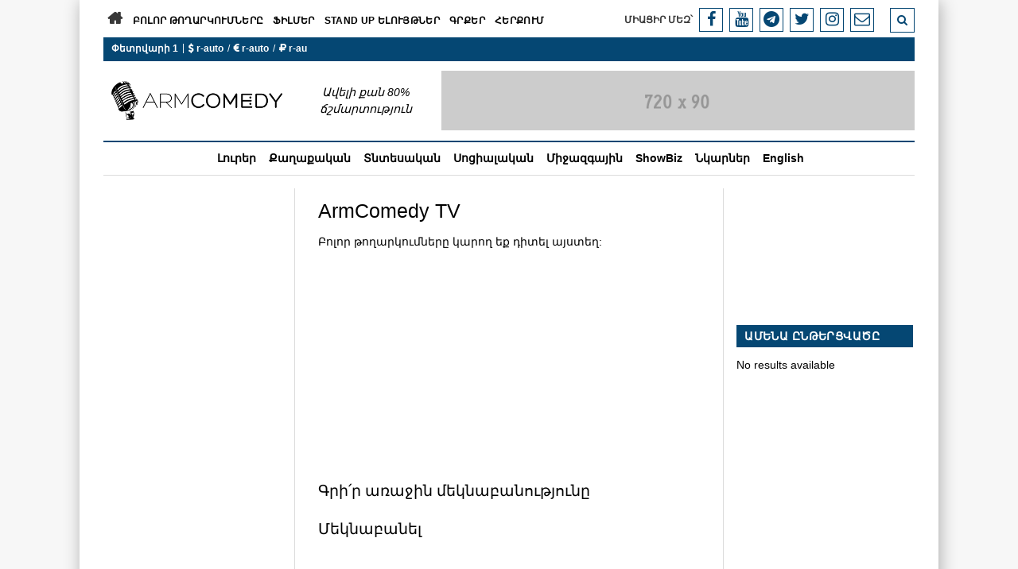

--- FILE ---
content_type: text/html; charset=UTF-8
request_url: http://www.armcomedy.com/videos/tv/
body_size: 12281
content:
<!DOCTYPE html>

<html lang="hy-AM">

<head>
	<title>ArmComedy TV &#8212; ArmComedy</title>
<meta name='robots' content='max-image-preview:large' />
<meta charset="UTF-8" />
<meta name="viewport" content="width=device-width, initial-scale=1" />
<meta name="template" content=" " />
<link rel='dns-prefetch' href='//secure.gravatar.com' />
<link rel='dns-prefetch' href='//stats.wp.com' />
<link rel='dns-prefetch' href='//fonts.googleapis.com' />
<link rel='dns-prefetch' href='//v0.wordpress.com' />
<link rel='dns-prefetch' href='//jetpack.wordpress.com' />
<link rel='dns-prefetch' href='//s0.wp.com' />
<link rel='dns-prefetch' href='//public-api.wordpress.com' />
<link rel='dns-prefetch' href='//0.gravatar.com' />
<link rel='dns-prefetch' href='//1.gravatar.com' />
<link rel='dns-prefetch' href='//2.gravatar.com' />
<link rel='preconnect' href='//i0.wp.com' />
<link rel='preconnect' href='//c0.wp.com' />
<link rel="alternate" type="application/rss+xml" title="ArmComedy &rarr; լրահոսը" href="http://www.armcomedy.com/feed/" />
<link rel="alternate" type="application/rss+xml" title="ArmComedy &rarr; մեկնաբանությունների լրահոսը" href="http://www.armcomedy.com/comments/feed/" />
<link rel="alternate" type="application/rss+xml" title="ArmComedy &rarr; ArmComedy TV մեկնաբանությունների լրահոսը" href="http://www.armcomedy.com/videos/tv/feed/" />
<link rel="alternate" title="oEmbed (JSON)" type="application/json+oembed" href="http://www.armcomedy.com/wp-json/oembed/1.0/embed?url=http%3A%2F%2Fwww.armcomedy.com%2Fvideos%2Ftv%2F" />
<link rel="alternate" title="oEmbed (XML)" type="text/xml+oembed" href="http://www.armcomedy.com/wp-json/oembed/1.0/embed?url=http%3A%2F%2Fwww.armcomedy.com%2Fvideos%2Ftv%2F&#038;format=xml" />
<style id='wp-img-auto-sizes-contain-inline-css' type='text/css'>
img:is([sizes=auto i],[sizes^="auto," i]){contain-intrinsic-size:3000px 1500px}
/*# sourceURL=wp-img-auto-sizes-contain-inline-css */
</style>
<style id='wp-emoji-styles-inline-css' type='text/css'>

	img.wp-smiley, img.emoji {
		display: inline !important;
		border: none !important;
		box-shadow: none !important;
		height: 1em !important;
		width: 1em !important;
		margin: 0 0.07em !important;
		vertical-align: -0.1em !important;
		background: none !important;
		padding: 0 !important;
	}
/*# sourceURL=wp-emoji-styles-inline-css */
</style>
<style id='wp-block-library-inline-css' type='text/css'>
:root{--wp-block-synced-color:#7a00df;--wp-block-synced-color--rgb:122,0,223;--wp-bound-block-color:var(--wp-block-synced-color);--wp-editor-canvas-background:#ddd;--wp-admin-theme-color:#007cba;--wp-admin-theme-color--rgb:0,124,186;--wp-admin-theme-color-darker-10:#006ba1;--wp-admin-theme-color-darker-10--rgb:0,107,160.5;--wp-admin-theme-color-darker-20:#005a87;--wp-admin-theme-color-darker-20--rgb:0,90,135;--wp-admin-border-width-focus:2px}@media (min-resolution:192dpi){:root{--wp-admin-border-width-focus:1.5px}}.wp-element-button{cursor:pointer}:root .has-very-light-gray-background-color{background-color:#eee}:root .has-very-dark-gray-background-color{background-color:#313131}:root .has-very-light-gray-color{color:#eee}:root .has-very-dark-gray-color{color:#313131}:root .has-vivid-green-cyan-to-vivid-cyan-blue-gradient-background{background:linear-gradient(135deg,#00d084,#0693e3)}:root .has-purple-crush-gradient-background{background:linear-gradient(135deg,#34e2e4,#4721fb 50%,#ab1dfe)}:root .has-hazy-dawn-gradient-background{background:linear-gradient(135deg,#faaca8,#dad0ec)}:root .has-subdued-olive-gradient-background{background:linear-gradient(135deg,#fafae1,#67a671)}:root .has-atomic-cream-gradient-background{background:linear-gradient(135deg,#fdd79a,#004a59)}:root .has-nightshade-gradient-background{background:linear-gradient(135deg,#330968,#31cdcf)}:root .has-midnight-gradient-background{background:linear-gradient(135deg,#020381,#2874fc)}:root{--wp--preset--font-size--normal:16px;--wp--preset--font-size--huge:42px}.has-regular-font-size{font-size:1em}.has-larger-font-size{font-size:2.625em}.has-normal-font-size{font-size:var(--wp--preset--font-size--normal)}.has-huge-font-size{font-size:var(--wp--preset--font-size--huge)}.has-text-align-center{text-align:center}.has-text-align-left{text-align:left}.has-text-align-right{text-align:right}.has-fit-text{white-space:nowrap!important}#end-resizable-editor-section{display:none}.aligncenter{clear:both}.items-justified-left{justify-content:flex-start}.items-justified-center{justify-content:center}.items-justified-right{justify-content:flex-end}.items-justified-space-between{justify-content:space-between}.screen-reader-text{border:0;clip-path:inset(50%);height:1px;margin:-1px;overflow:hidden;padding:0;position:absolute;width:1px;word-wrap:normal!important}.screen-reader-text:focus{background-color:#ddd;clip-path:none;color:#444;display:block;font-size:1em;height:auto;left:5px;line-height:normal;padding:15px 23px 14px;text-decoration:none;top:5px;width:auto;z-index:100000}html :where(.has-border-color){border-style:solid}html :where([style*=border-top-color]){border-top-style:solid}html :where([style*=border-right-color]){border-right-style:solid}html :where([style*=border-bottom-color]){border-bottom-style:solid}html :where([style*=border-left-color]){border-left-style:solid}html :where([style*=border-width]){border-style:solid}html :where([style*=border-top-width]){border-top-style:solid}html :where([style*=border-right-width]){border-right-style:solid}html :where([style*=border-bottom-width]){border-bottom-style:solid}html :where([style*=border-left-width]){border-left-style:solid}html :where(img[class*=wp-image-]){height:auto;max-width:100%}:where(figure){margin:0 0 1em}html :where(.is-position-sticky){--wp-admin--admin-bar--position-offset:var(--wp-admin--admin-bar--height,0px)}@media screen and (max-width:600px){html :where(.is-position-sticky){--wp-admin--admin-bar--position-offset:0px}}

/*# sourceURL=wp-block-library-inline-css */
</style><style id='wp-block-quote-inline-css' type='text/css'>
.wp-block-quote{box-sizing:border-box;overflow-wrap:break-word}.wp-block-quote.is-large:where(:not(.is-style-plain)),.wp-block-quote.is-style-large:where(:not(.is-style-plain)){margin-bottom:1em;padding:0 1em}.wp-block-quote.is-large:where(:not(.is-style-plain)) p,.wp-block-quote.is-style-large:where(:not(.is-style-plain)) p{font-size:1.5em;font-style:italic;line-height:1.6}.wp-block-quote.is-large:where(:not(.is-style-plain)) cite,.wp-block-quote.is-large:where(:not(.is-style-plain)) footer,.wp-block-quote.is-style-large:where(:not(.is-style-plain)) cite,.wp-block-quote.is-style-large:where(:not(.is-style-plain)) footer{font-size:1.125em;text-align:right}.wp-block-quote>cite{display:block}
/*# sourceURL=https://c0.wp.com/c/6.9/wp-includes/blocks/quote/style.min.css */
</style>
<style id='global-styles-inline-css' type='text/css'>
:root{--wp--preset--aspect-ratio--square: 1;--wp--preset--aspect-ratio--4-3: 4/3;--wp--preset--aspect-ratio--3-4: 3/4;--wp--preset--aspect-ratio--3-2: 3/2;--wp--preset--aspect-ratio--2-3: 2/3;--wp--preset--aspect-ratio--16-9: 16/9;--wp--preset--aspect-ratio--9-16: 9/16;--wp--preset--color--black: #000000;--wp--preset--color--cyan-bluish-gray: #abb8c3;--wp--preset--color--white: #ffffff;--wp--preset--color--pale-pink: #f78da7;--wp--preset--color--vivid-red: #cf2e2e;--wp--preset--color--luminous-vivid-orange: #ff6900;--wp--preset--color--luminous-vivid-amber: #fcb900;--wp--preset--color--light-green-cyan: #7bdcb5;--wp--preset--color--vivid-green-cyan: #00d084;--wp--preset--color--pale-cyan-blue: #8ed1fc;--wp--preset--color--vivid-cyan-blue: #0693e3;--wp--preset--color--vivid-purple: #9b51e0;--wp--preset--gradient--vivid-cyan-blue-to-vivid-purple: linear-gradient(135deg,rgb(6,147,227) 0%,rgb(155,81,224) 100%);--wp--preset--gradient--light-green-cyan-to-vivid-green-cyan: linear-gradient(135deg,rgb(122,220,180) 0%,rgb(0,208,130) 100%);--wp--preset--gradient--luminous-vivid-amber-to-luminous-vivid-orange: linear-gradient(135deg,rgb(252,185,0) 0%,rgb(255,105,0) 100%);--wp--preset--gradient--luminous-vivid-orange-to-vivid-red: linear-gradient(135deg,rgb(255,105,0) 0%,rgb(207,46,46) 100%);--wp--preset--gradient--very-light-gray-to-cyan-bluish-gray: linear-gradient(135deg,rgb(238,238,238) 0%,rgb(169,184,195) 100%);--wp--preset--gradient--cool-to-warm-spectrum: linear-gradient(135deg,rgb(74,234,220) 0%,rgb(151,120,209) 20%,rgb(207,42,186) 40%,rgb(238,44,130) 60%,rgb(251,105,98) 80%,rgb(254,248,76) 100%);--wp--preset--gradient--blush-light-purple: linear-gradient(135deg,rgb(255,206,236) 0%,rgb(152,150,240) 100%);--wp--preset--gradient--blush-bordeaux: linear-gradient(135deg,rgb(254,205,165) 0%,rgb(254,45,45) 50%,rgb(107,0,62) 100%);--wp--preset--gradient--luminous-dusk: linear-gradient(135deg,rgb(255,203,112) 0%,rgb(199,81,192) 50%,rgb(65,88,208) 100%);--wp--preset--gradient--pale-ocean: linear-gradient(135deg,rgb(255,245,203) 0%,rgb(182,227,212) 50%,rgb(51,167,181) 100%);--wp--preset--gradient--electric-grass: linear-gradient(135deg,rgb(202,248,128) 0%,rgb(113,206,126) 100%);--wp--preset--gradient--midnight: linear-gradient(135deg,rgb(2,3,129) 0%,rgb(40,116,252) 100%);--wp--preset--font-size--small: 13px;--wp--preset--font-size--medium: 20px;--wp--preset--font-size--large: 36px;--wp--preset--font-size--x-large: 42px;--wp--preset--spacing--20: 0.44rem;--wp--preset--spacing--30: 0.67rem;--wp--preset--spacing--40: 1rem;--wp--preset--spacing--50: 1.5rem;--wp--preset--spacing--60: 2.25rem;--wp--preset--spacing--70: 3.38rem;--wp--preset--spacing--80: 5.06rem;--wp--preset--shadow--natural: 6px 6px 9px rgba(0, 0, 0, 0.2);--wp--preset--shadow--deep: 12px 12px 50px rgba(0, 0, 0, 0.4);--wp--preset--shadow--sharp: 6px 6px 0px rgba(0, 0, 0, 0.2);--wp--preset--shadow--outlined: 6px 6px 0px -3px rgb(255, 255, 255), 6px 6px rgb(0, 0, 0);--wp--preset--shadow--crisp: 6px 6px 0px rgb(0, 0, 0);}:where(.is-layout-flex){gap: 0.5em;}:where(.is-layout-grid){gap: 0.5em;}body .is-layout-flex{display: flex;}.is-layout-flex{flex-wrap: wrap;align-items: center;}.is-layout-flex > :is(*, div){margin: 0;}body .is-layout-grid{display: grid;}.is-layout-grid > :is(*, div){margin: 0;}:where(.wp-block-columns.is-layout-flex){gap: 2em;}:where(.wp-block-columns.is-layout-grid){gap: 2em;}:where(.wp-block-post-template.is-layout-flex){gap: 1.25em;}:where(.wp-block-post-template.is-layout-grid){gap: 1.25em;}.has-black-color{color: var(--wp--preset--color--black) !important;}.has-cyan-bluish-gray-color{color: var(--wp--preset--color--cyan-bluish-gray) !important;}.has-white-color{color: var(--wp--preset--color--white) !important;}.has-pale-pink-color{color: var(--wp--preset--color--pale-pink) !important;}.has-vivid-red-color{color: var(--wp--preset--color--vivid-red) !important;}.has-luminous-vivid-orange-color{color: var(--wp--preset--color--luminous-vivid-orange) !important;}.has-luminous-vivid-amber-color{color: var(--wp--preset--color--luminous-vivid-amber) !important;}.has-light-green-cyan-color{color: var(--wp--preset--color--light-green-cyan) !important;}.has-vivid-green-cyan-color{color: var(--wp--preset--color--vivid-green-cyan) !important;}.has-pale-cyan-blue-color{color: var(--wp--preset--color--pale-cyan-blue) !important;}.has-vivid-cyan-blue-color{color: var(--wp--preset--color--vivid-cyan-blue) !important;}.has-vivid-purple-color{color: var(--wp--preset--color--vivid-purple) !important;}.has-black-background-color{background-color: var(--wp--preset--color--black) !important;}.has-cyan-bluish-gray-background-color{background-color: var(--wp--preset--color--cyan-bluish-gray) !important;}.has-white-background-color{background-color: var(--wp--preset--color--white) !important;}.has-pale-pink-background-color{background-color: var(--wp--preset--color--pale-pink) !important;}.has-vivid-red-background-color{background-color: var(--wp--preset--color--vivid-red) !important;}.has-luminous-vivid-orange-background-color{background-color: var(--wp--preset--color--luminous-vivid-orange) !important;}.has-luminous-vivid-amber-background-color{background-color: var(--wp--preset--color--luminous-vivid-amber) !important;}.has-light-green-cyan-background-color{background-color: var(--wp--preset--color--light-green-cyan) !important;}.has-vivid-green-cyan-background-color{background-color: var(--wp--preset--color--vivid-green-cyan) !important;}.has-pale-cyan-blue-background-color{background-color: var(--wp--preset--color--pale-cyan-blue) !important;}.has-vivid-cyan-blue-background-color{background-color: var(--wp--preset--color--vivid-cyan-blue) !important;}.has-vivid-purple-background-color{background-color: var(--wp--preset--color--vivid-purple) !important;}.has-black-border-color{border-color: var(--wp--preset--color--black) !important;}.has-cyan-bluish-gray-border-color{border-color: var(--wp--preset--color--cyan-bluish-gray) !important;}.has-white-border-color{border-color: var(--wp--preset--color--white) !important;}.has-pale-pink-border-color{border-color: var(--wp--preset--color--pale-pink) !important;}.has-vivid-red-border-color{border-color: var(--wp--preset--color--vivid-red) !important;}.has-luminous-vivid-orange-border-color{border-color: var(--wp--preset--color--luminous-vivid-orange) !important;}.has-luminous-vivid-amber-border-color{border-color: var(--wp--preset--color--luminous-vivid-amber) !important;}.has-light-green-cyan-border-color{border-color: var(--wp--preset--color--light-green-cyan) !important;}.has-vivid-green-cyan-border-color{border-color: var(--wp--preset--color--vivid-green-cyan) !important;}.has-pale-cyan-blue-border-color{border-color: var(--wp--preset--color--pale-cyan-blue) !important;}.has-vivid-cyan-blue-border-color{border-color: var(--wp--preset--color--vivid-cyan-blue) !important;}.has-vivid-purple-border-color{border-color: var(--wp--preset--color--vivid-purple) !important;}.has-vivid-cyan-blue-to-vivid-purple-gradient-background{background: var(--wp--preset--gradient--vivid-cyan-blue-to-vivid-purple) !important;}.has-light-green-cyan-to-vivid-green-cyan-gradient-background{background: var(--wp--preset--gradient--light-green-cyan-to-vivid-green-cyan) !important;}.has-luminous-vivid-amber-to-luminous-vivid-orange-gradient-background{background: var(--wp--preset--gradient--luminous-vivid-amber-to-luminous-vivid-orange) !important;}.has-luminous-vivid-orange-to-vivid-red-gradient-background{background: var(--wp--preset--gradient--luminous-vivid-orange-to-vivid-red) !important;}.has-very-light-gray-to-cyan-bluish-gray-gradient-background{background: var(--wp--preset--gradient--very-light-gray-to-cyan-bluish-gray) !important;}.has-cool-to-warm-spectrum-gradient-background{background: var(--wp--preset--gradient--cool-to-warm-spectrum) !important;}.has-blush-light-purple-gradient-background{background: var(--wp--preset--gradient--blush-light-purple) !important;}.has-blush-bordeaux-gradient-background{background: var(--wp--preset--gradient--blush-bordeaux) !important;}.has-luminous-dusk-gradient-background{background: var(--wp--preset--gradient--luminous-dusk) !important;}.has-pale-ocean-gradient-background{background: var(--wp--preset--gradient--pale-ocean) !important;}.has-electric-grass-gradient-background{background: var(--wp--preset--gradient--electric-grass) !important;}.has-midnight-gradient-background{background: var(--wp--preset--gradient--midnight) !important;}.has-small-font-size{font-size: var(--wp--preset--font-size--small) !important;}.has-medium-font-size{font-size: var(--wp--preset--font-size--medium) !important;}.has-large-font-size{font-size: var(--wp--preset--font-size--large) !important;}.has-x-large-font-size{font-size: var(--wp--preset--font-size--x-large) !important;}
/*# sourceURL=global-styles-inline-css */
</style>

<style id='classic-theme-styles-inline-css' type='text/css'>
/*! This file is auto-generated */
.wp-block-button__link{color:#fff;background-color:#32373c;border-radius:9999px;box-shadow:none;text-decoration:none;padding:calc(.667em + 2px) calc(1.333em + 2px);font-size:1.125em}.wp-block-file__button{background:#32373c;color:#fff;text-decoration:none}
/*# sourceURL=/wp-includes/css/classic-themes.min.css */
</style>
<link rel='stylesheet' id='social-widget-css' href='http://www.armcomedy.com/wp-content/plugins/social-media-widget/social_widget.css?ver=6.9' type='text/css' media='all' />
<link rel='stylesheet' id='ct-mission-news-google-fonts-css' href='//fonts.googleapis.com/css?family=Abril+Fatface%7CPT+Sans%3A400%2C700%7CPT+Serif%3A400%2C400i%2C700%2C700i&#038;subset=latin%2Clatin-ext&#038;ver=6.9' type='text/css' media='all' />
<link rel='stylesheet' id='font-awesome-css' href='http://www.armcomedy.com/wp-content/themes/mission-news/assets/font-awesome/css/font-awesome.min.css?ver=6.9' type='text/css' media='all' />
<link rel='stylesheet' id='ct-mission-news-style-css' href='http://www.armcomedy.com/wp-content/themes/mission-news/style.css?ver=6.9' type='text/css' media='all' />
<style id='jetpack_facebook_likebox-inline-css' type='text/css'>
.widget_facebook_likebox {
	overflow: hidden;
}

/*# sourceURL=http://www.armcomedy.com/wp-content/plugins/jetpack/modules/widgets/facebook-likebox/style.css */
</style>
<script type="text/javascript" src="https://c0.wp.com/c/6.9/wp-includes/js/jquery/jquery.min.js" id="jquery-core-js"></script>
<script type="text/javascript" src="https://c0.wp.com/c/6.9/wp-includes/js/jquery/jquery-migrate.min.js" id="jquery-migrate-js"></script>
<link rel="https://api.w.org/" href="http://www.armcomedy.com/wp-json/" /><link rel="alternate" title="JSON" type="application/json" href="http://www.armcomedy.com/wp-json/wp/v2/pages/4632" /><link rel="EditURI" type="application/rsd+xml" title="RSD" href="http://www.armcomedy.com/xmlrpc.php?rsd" />
<meta name="generator" content="WordPress 6.9" />
<link rel="canonical" href="http://www.armcomedy.com/videos/tv/" />
<link rel='shortlink' href='https://wp.me/P109EJ-1cI' />
	<style>img#wpstats{display:none}</style>
		
<!-- Jetpack Open Graph Tags -->
<meta property="og:type" content="article" />
<meta property="og:title" content="ArmComedy TV" />
<meta property="og:url" content="http://www.armcomedy.com/videos/tv/" />
<meta property="og:description" content="Բոլոր թողարկումները կարող եք դիտել այստեղ:" />
<meta property="article:published_time" content="2012-03-21T08:50:18+00:00" />
<meta property="article:modified_time" content="2012-03-21T08:52:08+00:00" />
<meta property="og:site_name" content="ArmComedy" />
<meta property="og:image" content="https://i0.wp.com/www.armcomedy.com/wp-content/uploads/2015/01/favicon-54a9481av1_site_icon.png?fit=512%2C512" />
<meta property="og:image:width" content="512" />
<meta property="og:image:height" content="512" />
<meta property="og:image:alt" content="" />
<meta property="og:locale" content="hy_AM" />
<meta name="twitter:site" content="@armcomedy" />
<meta name="twitter:text:title" content="ArmComedy TV" />
<meta name="twitter:image" content="https://i0.wp.com/www.armcomedy.com/wp-content/uploads/2015/01/favicon-54a9481av1_site_icon.png?fit=240%2C240" />
<meta name="twitter:card" content="summary" />

<!-- End Jetpack Open Graph Tags -->
<link rel="icon" href="https://i0.wp.com/www.armcomedy.com/wp-content/uploads/2015/01/favicon-54a9481av1_site_icon.png?fit=32%2C32" sizes="32x32" />
<link rel="icon" href="https://i0.wp.com/www.armcomedy.com/wp-content/uploads/2015/01/favicon-54a9481av1_site_icon.png?fit=192%2C192" sizes="192x192" />
<link rel="apple-touch-icon" href="https://i0.wp.com/www.armcomedy.com/wp-content/uploads/2015/01/favicon-54a9481av1_site_icon.png?fit=180%2C180" />
<meta name="msapplication-TileImage" content="https://i0.wp.com/www.armcomedy.com/wp-content/uploads/2015/01/favicon-54a9481av1_site_icon.png?fit=270%2C270" />
</head>

<body id="mission-news" class="wp-singular page-template-default page page-id-4632 page-child parent-pageid-1330 wp-custom-logo wp-theme-mission-news layout-double layout-double-sidebar">
	<!-- Start Caramel Native Ads caramel.am/network -->
<script crossorigin='anonymous' src='https://yastatic.net/pcode/adfox/loader.js'></script>
<script> var cscr = document.createElement("script");
cscr.src = "https://ads.caramel.am/ads.min.js" + "?ts=" + new Date().getTime();
document.getElementsByTagName("body")[0].appendChild(cscr);
</script>
<!-- End Caramel Native Ads -->
<a class="skip-content" href="#main">Press &quot;Enter&quot; to skip to content</a>
<div id="overflow-container" class="overflow-container">
	<div id="max-width" class="max-width">
				<header class="site-header" id="site-header" role="banner">
			<div class="top-nav">
				
				<div id="menu-secondary-container" class="menu-secondary-container">
					<div id="menu-secondary" class="menu-container menu-secondary" role="navigation">
	<nav class="menu"><ul id="menu-secondary-items" class="menu-secondary-items"><li id="menu-item-7827" class="menu-item menu-item-type-custom menu-item-object-custom menu-item-home menu-item-7827"><a href="http://www.armcomedy.com/"></a></li>
<li id="menu-item-7836" class="menu-item menu-item-type-post_type menu-item-object-page current-page-ancestor menu-item-7836"><a href="http://www.armcomedy.com/videos/">Բոլոր թողարկումները</a></li>
<li id="menu-item-8255" class="menu-item menu-item-type-post_type menu-item-object-page menu-item-8255"><a href="http://www.armcomedy.com/films/">Ֆիլմեր</a></li>
<li id="menu-item-7831" class="menu-item menu-item-type-post_type menu-item-object-page menu-item-7831"><a href="http://www.armcomedy.com/standup_comedy/">Stand Up ելույթներ</a></li>
<li id="menu-item-7828" class="menu-item menu-item-type-post_type menu-item-object-page menu-item-7828"><a href="http://www.armcomedy.com/colorofpinkcit/">Գրքեր</a></li>
<li id="menu-item-7830" class="menu-item menu-item-type-post_type menu-item-object-page menu-item-7830"><a href="http://www.armcomedy.com/about/">Հերքում</a></li>
</ul></nav></div>
				</div>
				<button id="search-toggle" class="search-toggle"><i class="fa fa-search"></i></button>
<div id="search-form-popup" class="search-form-popup">
	<div class="inner">
		<div class="title">Որոնում</div>
		<div class='search-form-container'>
    <form role="search" method="get" class="search-form" action="http://www.armcomedy.com">
        <input id="search-field" type="search" class="search-field" value="" name="s"
               title="Որոնում" placeholder=" Օրինակ՝ Հրանուշ Հակոբյան" />
        <input type="submit" class="search-submit" value='Գտնել'/>
    </form>
</div>		<a id="close-search" class="close" href="#"><svg xmlns="http://www.w3.org/2000/svg" width="20" height="20" viewBox="0 0 20 20" version="1.1"><g stroke="none" stroke-width="1" fill="none" fill-rule="evenodd"><g transform="translate(-17.000000, -12.000000)" fill="#000000"><g transform="translate(17.000000, 12.000000)"><rect transform="translate(10.000000, 10.000000) rotate(45.000000) translate(-10.000000, -10.000000) " x="9" y="-2" width="2" height="24"/><rect transform="translate(10.000000, 10.000000) rotate(-45.000000) translate(-10.000000, -10.000000) " x="9" y="-2" width="2" height="24"/></g></g></g></svg></a>
	</div>
</div>
				<ul id='social-media-icons' class='social-media-icons'><li id='miacirmez'>Միացիր մեզ՝  </li><li>					<a class="facebook" target="_blank"
					   href="http://facebook.com/armcomedy">
						<i class="fa fa-facebook"
						   title="facebook"></i>
					</a>
					</li><li>					<a class="youtube" target="_blank"
					   href="http://youtube.com/armcomedy">
						<i class="fa fa-youtube"
						   title="youtube"></i>
					</a>
					</li><li>					<a class="telegram" target="_blank"
					   href="http://t.me/armcomedynow">
						<i class="fa fa-telegram"
						   title="telegram"></i>
					</a>
					</li><li>					<a class="twitter" target="_blank"
					   href="http://twitter.com/armcomedy">
						<i class="fa fa-twitter"
						   title="twitter"></i>
					</a>
					</li><li>					<a class="instagram" target="_blank"
					   href="http://instagram.com/armcomedy.tv">
						<i class="fa fa-instagram"
						   title="instagram"></i>
					</a>
					</li><li>					<a class="email-form" target="_blank"
					   href="http://www.armcomedy.com/contacts">
						<i class="fa fa-envelope-o"
						   title="email-form"></i>
					</a>
					</li></ul>				
			</div>
			
 





			<div id="kursdol"><span class="itemkursdol">Փետրվարի 1</span><span style="margin-top:1px;">|</span><div class="itaran"><div class="itemkurs"><span class="itemkursdol"> r-auto</span>/<span class="itemkursdol"> r-auto</span>/<span class="itemkursdol"> r-au</span></div>
			<span class="itemexanak">0°C  Եղանակն այսօր չի աշխատում</span></div></div>
			
			<div id="title-container" class="title-container"><div id='site-title' class='site-title'><a href="http://www.armcomedy.com/" class="custom-logo-link" rel="home"><img width="400" height="90" src="https://i0.wp.com/www.armcomedy.com/wp-content/uploads/2018/08/logo-poq.png?fit=400%2C90" class="custom-logo" alt="ArmComedy" decoding="async" srcset="https://i0.wp.com/www.armcomedy.com/wp-content/uploads/2018/08/logo-poq.png?w=400 400w, https://i0.wp.com/www.armcomedy.com/wp-content/uploads/2018/08/logo-poq.png?resize=350%2C79 350w, https://i0.wp.com/www.armcomedy.com/wp-content/uploads/2018/08/logo-poq.png?resize=300%2C68 300w" sizes="(max-width: 400px) 100vw, 400px" data-attachment-id="10582" data-permalink="http://www.armcomedy.com/logo-poq/" data-orig-file="https://i0.wp.com/www.armcomedy.com/wp-content/uploads/2018/08/logo-poq.png?fit=400%2C90" data-orig-size="400,90" data-comments-opened="1" data-image-meta="{&quot;aperture&quot;:&quot;0&quot;,&quot;credit&quot;:&quot;&quot;,&quot;camera&quot;:&quot;&quot;,&quot;caption&quot;:&quot;&quot;,&quot;created_timestamp&quot;:&quot;0&quot;,&quot;copyright&quot;:&quot;&quot;,&quot;focal_length&quot;:&quot;0&quot;,&quot;iso&quot;:&quot;0&quot;,&quot;shutter_speed&quot;:&quot;0&quot;,&quot;title&quot;:&quot;&quot;,&quot;orientation&quot;:&quot;0&quot;}" data-image-title="logo poq" data-image-description="" data-image-caption="" data-medium-file="https://i0.wp.com/www.armcomedy.com/wp-content/uploads/2018/08/logo-poq.png?fit=300%2C68" data-large-file="https://i0.wp.com/www.armcomedy.com/wp-content/uploads/2018/08/logo-poq.png?fit=400%2C90" /></a></div><p class="tagline">Ավելի քան 80% ճշմարտություն</p>				
					<aside id="below-header" class="widget-area widget-area-below-header active-1" role="complementary">
		<section id="media_image-8" class="widget widget_media_image"><img width="720" height="90" src="https://i0.wp.com/www.armcomedy.com/wp-content/uploads/2018/08/720x90.gif?fit=720%2C90" class="image wp-image-10612  attachment-full size-full" alt="" style="max-width: 100%; height: auto;" decoding="async" fetchpriority="high" data-attachment-id="10612" data-permalink="http://www.armcomedy.com/720x90/" data-orig-file="https://i0.wp.com/www.armcomedy.com/wp-content/uploads/2018/08/720x90.gif?fit=720%2C90" data-orig-size="720,90" data-comments-opened="1" data-image-meta="{&quot;aperture&quot;:&quot;0&quot;,&quot;credit&quot;:&quot;&quot;,&quot;camera&quot;:&quot;&quot;,&quot;caption&quot;:&quot;&quot;,&quot;created_timestamp&quot;:&quot;0&quot;,&quot;copyright&quot;:&quot;&quot;,&quot;focal_length&quot;:&quot;0&quot;,&quot;iso&quot;:&quot;0&quot;,&quot;shutter_speed&quot;:&quot;0&quot;,&quot;title&quot;:&quot;&quot;,&quot;orientation&quot;:&quot;0&quot;}" data-image-title="720&amp;#215;90" data-image-description="" data-image-caption="" data-medium-file="https://i0.wp.com/www.armcomedy.com/wp-content/uploads/2018/08/720x90.gif?fit=300%2C38" data-large-file="https://i0.wp.com/www.armcomedy.com/wp-content/uploads/2018/08/720x90.gif?fit=600%2C75" /></section>	</aside>
			</div>
			<button id="toggle-navigation" class="toggle-navigation" name="toggle-navigation" aria-expanded="false">
				<span class="screen-reader-text">open menu</span>
				<svg xmlns="http://www.w3.org/2000/svg" width="24" height="18" viewBox="0 0 24 18" version="1.1"><g stroke="none" stroke-width="1" fill="none" fill-rule="evenodd"><g transform="translate(-272.000000, -21.000000)" fill="#000000"><g transform="translate(266.000000, 12.000000)"><g transform="translate(6.000000, 9.000000)"><rect class="top-bar" x="0" y="0" width="24" height="2"/><rect class="middle-bar" x="0" y="8" width="24" height="2"/><rect class="bottom-bar" x="0" y="16" width="24" height="2"/></g></g></g></g></svg>			</button>
			<div id="menu-primary-container" class="menu-primary-container tier-1">
				<div class="dropdown-navigation"><a id="back-button" class="back-button" href="#"><i class="fa fa-angle-left"></i> Back</a><span class="label"></span></div>
<div id="menu-primary" class="menu-container menu-primary" role="navigation">
    <nav class="menu"><ul id="menu-primary-items" class="menu-primary-items"><li id="menu-item-4111" class="menu-item menu-item-type-taxonomy menu-item-object-category menu-item-4111"><a href="http://www.armcomedy.com/category/armenian-news/">Լուրեր</a></li>
<li id="menu-item-7884" class="menu-item menu-item-type-taxonomy menu-item-object-category menu-item-7884"><a href="http://www.armcomedy.com/category/%d6%84%d5%a1%d5%b2%d5%a1%d6%84%d5%a1%d5%af%d5%a1%d5%b6-2/">Քաղաքական</a></li>
<li id="menu-item-7883" class="menu-item menu-item-type-taxonomy menu-item-object-category menu-item-7883"><a href="http://www.armcomedy.com/category/%d5%bf%d5%b6%d5%bf%d5%a5%d5%bd%d5%a1%d5%af%d5%a1%d5%b6/">Տնտեսական</a></li>
<li id="menu-item-4126" class="menu-item menu-item-type-taxonomy menu-item-object-category menu-item-4126"><a href="http://www.armcomedy.com/category/society/">Սոցիալական</a></li>
<li id="menu-item-4128" class="menu-item menu-item-type-taxonomy menu-item-object-category menu-item-4128"><a href="http://www.armcomedy.com/category/world/">Միջազգային</a></li>
<li id="menu-item-4116" class="menu-item menu-item-type-taxonomy menu-item-object-category menu-item-4116"><a href="http://www.armcomedy.com/category/show-business/">ShowBiz</a></li>
<li id="menu-item-4115" class="menu-item menu-item-type-taxonomy menu-item-object-category menu-item-4115"><a href="http://www.armcomedy.com/category/photos/">Նկարներ</a></li>
<li id="menu-item-4427" class="menu-item menu-item-type-taxonomy menu-item-object-category menu-item-4427"><a href="http://www.armcomedy.com/category/english/">English</a></li>
</ul></nav></div>
			</div>
		</header>
				
		<div class="content-container">
						<div class="layout-container">
				    <aside class="sidebar sidebar-left" id="sidebar-left" role="complementary">
        <div class="inner">
            <section id="facebook-likebox-4" class="widget widget_facebook_likebox">		<div id="fb-root"></div>
		<div class="fb-page" data-href="https://www.facebook.com/armcomedy" data-width="340"  data-height="130" data-hide-cover="false" data-show-facepile="false" data-tabs="false" data-hide-cta="false" data-small-header="false">
		<div class="fb-xfbml-parse-ignore"><blockquote cite="https://www.facebook.com/armcomedy"><a href="https://www.facebook.com/armcomedy"></a></blockquote></div>
		</div>
		</section>        </div>
    </aside>
				<section id="main" class="main" role="main">
					
<div id="loop-container" class="loop-container">
    <div class="post-4632 page type-page status-publish hentry entry">
		<article>
		<div class="featured-image"></div>		<div class='post-header'>
			<h1 class='post-title'>ArmComedy TV</h1>
		</div>
		<div class="post-content">
			<p>Բոլոր թողարկումները կարող եք դիտել այստեղ:<br />
<iframe width="600" height="335" src="http://www.youtube.com/embed/videoseries?list=PL83973AEA82A73347&amp;hl=en_US" frameborder="0" allowfullscreen></iframe></p>
											</div>
	</article>
	    <section id="comments" class="comments">
        <div class="comments-number">
            <h2>
                Գրի՛ր առաջին մեկնաբանությունը            </h2>
        </div>
        <ol class="comment-list">
                    </ol>
                
		<div id="respond" class="comment-respond">
			<h3 id="reply-title" class="comment-reply-title">Մեկնաբանել<small><a rel="nofollow" id="cancel-comment-reply-link" href="/videos/tv/#respond" style="display:none;">Cancel reply</a></small></h3>			<form id="commentform" class="comment-form">
				<iframe
					title="Comment Form"
					src="https://jetpack.wordpress.com/jetpack-comment/?blogid=14813457&#038;postid=4632&#038;comment_registration=0&#038;require_name_email=1&#038;stc_enabled=1&#038;stb_enabled=1&#038;show_avatars=1&#038;avatar_default=mystery&#038;greeting=%D5%84%D5%A5%D5%AF%D5%B6%D5%A1%D5%A2%D5%A1%D5%B6%D5%A5%D5%AC&#038;jetpack_comments_nonce=ee2a248a16&#038;greeting_reply=Leave+a+Reply+to+%25s&#038;color_scheme=light&#038;lang=hy&#038;jetpack_version=15.3.1&#038;iframe_unique_id=1&#038;show_cookie_consent=10&#038;has_cookie_consent=0&#038;is_current_user_subscribed=0&#038;token_key=%3Bnormal%3B&#038;sig=4fbfe38f32f1cec2cf83297f28d5b5409f2ea170#parent=http%3A%2F%2Fwww.armcomedy.com%2Fvideos%2Ftv%2F"
											name="jetpack_remote_comment"
						style="width:100%; height: 430px; border:0;"
										class="jetpack_remote_comment"
					id="jetpack_remote_comment"
					sandbox="allow-same-origin allow-top-navigation allow-scripts allow-forms allow-popups"
				>
									</iframe>
									<!--[if !IE]><!-->
					<script>
						document.addEventListener('DOMContentLoaded', function () {
							var commentForms = document.getElementsByClassName('jetpack_remote_comment');
							for (var i = 0; i < commentForms.length; i++) {
								commentForms[i].allowTransparency = false;
								commentForms[i].scrolling = 'no';
							}
						});
					</script>
					<!--<![endif]-->
							</form>
		</div>

		
		<input type="hidden" name="comment_parent" id="comment_parent" value="" />

		<p class="akismet_comment_form_privacy_notice">This site uses Akismet to reduce spam. <a href="https://akismet.com/privacy/" target="_blank" rel="nofollow noopener">Learn how your comment data is processed.</a></p>    </section>
    </div></div>


</section> <!-- .main -->

	<aside class="sidebar sidebar-right" id="sidebar-right" role="complementary">
		<div class="inner">
			<section id="block-3" class="widget widget_block"><p><iframe loading="lazy" width="225" height="128" src="https://www.youtube.com/embed/fxAsk5MNEsY" title="YouTube video player" frameborder="0" allow="accelerometer; autoplay; clipboard-write; encrypted-media; gyroscope; picture-in-picture" allowfullscreen=""></iframe></p></section><section id="mostreadpostswidget-2" class="widget widget_mostreadpostswidget"><h2 class="widget-title">Ամենա ընթերցվածը</h2><ul class="mlrp_ul"><li>No results available</li></ul>
		<div style="clear:both;"></div></section>		</div>
	</aside>
</div><!-- layout-container -->
</div><!-- content-container -->

<footer id="site-footer" class="site-footer" role="contentinfo">


    	<aside id="site-footer-widgets" class="widget-area widget-area-site-footer active-2" role="complementary">
		<section id="media_image-4" class="widget widget_media_image"><img width="337" height="150" src="https://i0.wp.com/www.armcomedy.com/wp-content/uploads/2015/04/awards.png?fit=337%2C150" class="image wp-image-8520 aligncenter attachment-full size-full" alt="" style="max-width: 100%; height: auto;" decoding="async" loading="lazy" srcset="https://i0.wp.com/www.armcomedy.com/wp-content/uploads/2015/04/awards.png?w=337 337w, https://i0.wp.com/www.armcomedy.com/wp-content/uploads/2015/04/awards.png?resize=300%2C134 300w" sizes="auto, (max-width: 337px) 100vw, 337px" data-attachment-id="8520" data-permalink="http://www.armcomedy.com/awards/" data-orig-file="https://i0.wp.com/www.armcomedy.com/wp-content/uploads/2015/04/awards.png?fit=337%2C150" data-orig-size="337,150" data-comments-opened="1" data-image-meta="{&quot;aperture&quot;:&quot;0&quot;,&quot;credit&quot;:&quot;&quot;,&quot;camera&quot;:&quot;&quot;,&quot;caption&quot;:&quot;&quot;,&quot;created_timestamp&quot;:&quot;0&quot;,&quot;copyright&quot;:&quot;&quot;,&quot;focal_length&quot;:&quot;0&quot;,&quot;iso&quot;:&quot;0&quot;,&quot;shutter_speed&quot;:&quot;0&quot;,&quot;title&quot;:&quot;&quot;,&quot;orientation&quot;:&quot;0&quot;}" data-image-title="awards" data-image-description="" data-image-caption="" data-medium-file="https://i0.wp.com/www.armcomedy.com/wp-content/uploads/2015/04/awards.png?fit=300%2C134" data-large-file="https://i0.wp.com/www.armcomedy.com/wp-content/uploads/2015/04/awards.png?fit=337%2C150" /></section><section id="block-4" class="widget widget_block">
<blockquote class="wp-block-quote is-layout-flow wp-block-quote-is-layout-flow"><p><sub>Հերքում՝ կայքը լրատվական չէ, տեղադրված նյութերը վառ երևակայության արդյունք են և կրում են երգիծական բնույթ։ Բոլոր նմանությունները իրական մարդկանց, կուսակցությունների, կազմակերպությունների, երկրների, մոլորակներրի և վարչապետերի հետ զուտ պատահական են։</sub></p></blockquote>
</section>	</aside>
 
</footer>
</div><!-- .max-width -->
</div><!-- .overflow-container -->


<!-- Google Analytics Local by Webcraftic Local Google Analytics -->
<script>
(function(i,s,o,g,r,a,m){i['GoogleAnalyticsObject']=r;i[r]=i[r]||function(){
            (i[r].q=i[r].q||[]).push(arguments)},i[r].l=1*new Date();a=s.createElement(o),
            m=s.getElementsByTagName(o)[0];a.async=1;a.src=g;m.parentNode.insertBefore(a,m)
            })(window,document,'script','http://www.armcomedy.com/wp-content/uploads/wga-cache/local-ga.js','ga');
ga('create', 'UA-17576821-1', 'auto');
ga('send', 'pageview');
</script>
<!-- end Google Analytics Local by Webcraftic Local Google Analytics -->
<script type="speculationrules">
{"prefetch":[{"source":"document","where":{"and":[{"href_matches":"/*"},{"not":{"href_matches":["/wp-*.php","/wp-admin/*","/wp-content/uploads/*","/wp-content/*","/wp-content/plugins/*","/wp-content/themes/mission-news/*","/*\\?(.+)"]}},{"not":{"selector_matches":"a[rel~=\"nofollow\"]"}},{"not":{"selector_matches":".no-prefetch, .no-prefetch a"}}]},"eagerness":"conservative"}]}
</script>
<script type="text/javascript" id="ct-mission-news-js-js-extra">
/* <![CDATA[ */
var mission_news_objectL10n = {"openMenu":"open menu","closeMenu":"close menu","openChildMenu":"open dropdown menu","closeChildMenu":"close dropdown menu"};
//# sourceURL=ct-mission-news-js-js-extra
/* ]]> */
</script>
<script type="text/javascript" src="http://www.armcomedy.com/wp-content/themes/mission-news/js/build/production.min.js?ver=6.9" id="ct-mission-news-js-js"></script>
<script type="text/javascript" src="https://c0.wp.com/c/6.9/wp-includes/js/comment-reply.min.js" id="comment-reply-js" async="async" data-wp-strategy="async" fetchpriority="low"></script>
<script type="text/javascript" id="jetpack-facebook-embed-js-extra">
/* <![CDATA[ */
var jpfbembed = {"appid":"249643311490","locale":"en_US"};
//# sourceURL=jetpack-facebook-embed-js-extra
/* ]]> */
</script>
<script type="text/javascript" src="https://c0.wp.com/p/jetpack/15.3.1/_inc/build/facebook-embed.min.js" id="jetpack-facebook-embed-js"></script>
<script type="text/javascript" id="jetpack-stats-js-before">
/* <![CDATA[ */
_stq = window._stq || [];
_stq.push([ "view", JSON.parse("{\"v\":\"ext\",\"blog\":\"14813457\",\"post\":\"4632\",\"tz\":\"4\",\"srv\":\"www.armcomedy.com\",\"j\":\"1:15.3.1\"}") ]);
_stq.push([ "clickTrackerInit", "14813457", "4632" ]);
//# sourceURL=jetpack-stats-js-before
/* ]]> */
</script>
<script type="text/javascript" src="https://stats.wp.com/e-202605.js" id="jetpack-stats-js" defer="defer" data-wp-strategy="defer"></script>
<script defer type="text/javascript" src="http://www.armcomedy.com/wp-content/plugins/akismet/_inc/akismet-frontend.js?ver=1765344200" id="akismet-frontend-js"></script>
<script id="wp-emoji-settings" type="application/json">
{"baseUrl":"https://s.w.org/images/core/emoji/17.0.2/72x72/","ext":".png","svgUrl":"https://s.w.org/images/core/emoji/17.0.2/svg/","svgExt":".svg","source":{"concatemoji":"http://www.armcomedy.com/wp-includes/js/wp-emoji-release.min.js?ver=6.9"}}
</script>
<script type="module">
/* <![CDATA[ */
/*! This file is auto-generated */
const a=JSON.parse(document.getElementById("wp-emoji-settings").textContent),o=(window._wpemojiSettings=a,"wpEmojiSettingsSupports"),s=["flag","emoji"];function i(e){try{var t={supportTests:e,timestamp:(new Date).valueOf()};sessionStorage.setItem(o,JSON.stringify(t))}catch(e){}}function c(e,t,n){e.clearRect(0,0,e.canvas.width,e.canvas.height),e.fillText(t,0,0);t=new Uint32Array(e.getImageData(0,0,e.canvas.width,e.canvas.height).data);e.clearRect(0,0,e.canvas.width,e.canvas.height),e.fillText(n,0,0);const a=new Uint32Array(e.getImageData(0,0,e.canvas.width,e.canvas.height).data);return t.every((e,t)=>e===a[t])}function p(e,t){e.clearRect(0,0,e.canvas.width,e.canvas.height),e.fillText(t,0,0);var n=e.getImageData(16,16,1,1);for(let e=0;e<n.data.length;e++)if(0!==n.data[e])return!1;return!0}function u(e,t,n,a){switch(t){case"flag":return n(e,"\ud83c\udff3\ufe0f\u200d\u26a7\ufe0f","\ud83c\udff3\ufe0f\u200b\u26a7\ufe0f")?!1:!n(e,"\ud83c\udde8\ud83c\uddf6","\ud83c\udde8\u200b\ud83c\uddf6")&&!n(e,"\ud83c\udff4\udb40\udc67\udb40\udc62\udb40\udc65\udb40\udc6e\udb40\udc67\udb40\udc7f","\ud83c\udff4\u200b\udb40\udc67\u200b\udb40\udc62\u200b\udb40\udc65\u200b\udb40\udc6e\u200b\udb40\udc67\u200b\udb40\udc7f");case"emoji":return!a(e,"\ud83e\u1fac8")}return!1}function f(e,t,n,a){let r;const o=(r="undefined"!=typeof WorkerGlobalScope&&self instanceof WorkerGlobalScope?new OffscreenCanvas(300,150):document.createElement("canvas")).getContext("2d",{willReadFrequently:!0}),s=(o.textBaseline="top",o.font="600 32px Arial",{});return e.forEach(e=>{s[e]=t(o,e,n,a)}),s}function r(e){var t=document.createElement("script");t.src=e,t.defer=!0,document.head.appendChild(t)}a.supports={everything:!0,everythingExceptFlag:!0},new Promise(t=>{let n=function(){try{var e=JSON.parse(sessionStorage.getItem(o));if("object"==typeof e&&"number"==typeof e.timestamp&&(new Date).valueOf()<e.timestamp+604800&&"object"==typeof e.supportTests)return e.supportTests}catch(e){}return null}();if(!n){if("undefined"!=typeof Worker&&"undefined"!=typeof OffscreenCanvas&&"undefined"!=typeof URL&&URL.createObjectURL&&"undefined"!=typeof Blob)try{var e="postMessage("+f.toString()+"("+[JSON.stringify(s),u.toString(),c.toString(),p.toString()].join(",")+"));",a=new Blob([e],{type:"text/javascript"});const r=new Worker(URL.createObjectURL(a),{name:"wpTestEmojiSupports"});return void(r.onmessage=e=>{i(n=e.data),r.terminate(),t(n)})}catch(e){}i(n=f(s,u,c,p))}t(n)}).then(e=>{for(const n in e)a.supports[n]=e[n],a.supports.everything=a.supports.everything&&a.supports[n],"flag"!==n&&(a.supports.everythingExceptFlag=a.supports.everythingExceptFlag&&a.supports[n]);var t;a.supports.everythingExceptFlag=a.supports.everythingExceptFlag&&!a.supports.flag,a.supports.everything||((t=a.source||{}).concatemoji?r(t.concatemoji):t.wpemoji&&t.twemoji&&(r(t.twemoji),r(t.wpemoji)))});
//# sourceURL=http://www.armcomedy.com/wp-includes/js/wp-emoji-loader.min.js
/* ]]> */
</script>
		<script type="text/javascript">
			(function () {
				const iframe = document.getElementById( 'jetpack_remote_comment' );
								const watchReply = function() {
					// Check addComment._Jetpack_moveForm to make sure we don't monkey-patch twice.
					if ( 'undefined' !== typeof addComment && ! addComment._Jetpack_moveForm ) {
						// Cache the Core function.
						addComment._Jetpack_moveForm = addComment.moveForm;
						const commentParent = document.getElementById( 'comment_parent' );
						const cancel = document.getElementById( 'cancel-comment-reply-link' );

						function tellFrameNewParent ( commentParentValue ) {
							const url = new URL( iframe.src );
							if ( commentParentValue ) {
								url.searchParams.set( 'replytocom', commentParentValue )
							} else {
								url.searchParams.delete( 'replytocom' );
							}
							if( iframe.src !== url.href ) {
								iframe.src = url.href;
							}
						};

						cancel.addEventListener( 'click', function () {
							tellFrameNewParent( false );
						} );

						addComment.moveForm = function ( _, parentId ) {
							tellFrameNewParent( parentId );
							return addComment._Jetpack_moveForm.apply( null, arguments );
						};
					}
				}
				document.addEventListener( 'DOMContentLoaded', watchReply );
				// In WP 6.4+, the script is loaded asynchronously, so we need to wait for it to load before we monkey-patch the functions it introduces.
				document.querySelector('#comment-reply-js')?.addEventListener( 'load', watchReply );

								
				const commentIframes = document.getElementsByClassName('jetpack_remote_comment');

				window.addEventListener('message', function(event) {
					if (event.origin !== 'https://jetpack.wordpress.com') {
						return;
					}

					if (!event?.data?.iframeUniqueId && !event?.data?.height) {
						return;
					}

					const eventDataUniqueId = event.data.iframeUniqueId;

					// Change height for the matching comment iframe
					for (let i = 0; i < commentIframes.length; i++) {
						const iframe = commentIframes[i];
						const url = new URL(iframe.src);
						const iframeUniqueIdParam = url.searchParams.get('iframe_unique_id');
						if (iframeUniqueIdParam == event.data.iframeUniqueId) {
							iframe.style.height = event.data.height + 'px';
							return;
						}
					}
				});
			})();
		</script>
		
</body>
</html>